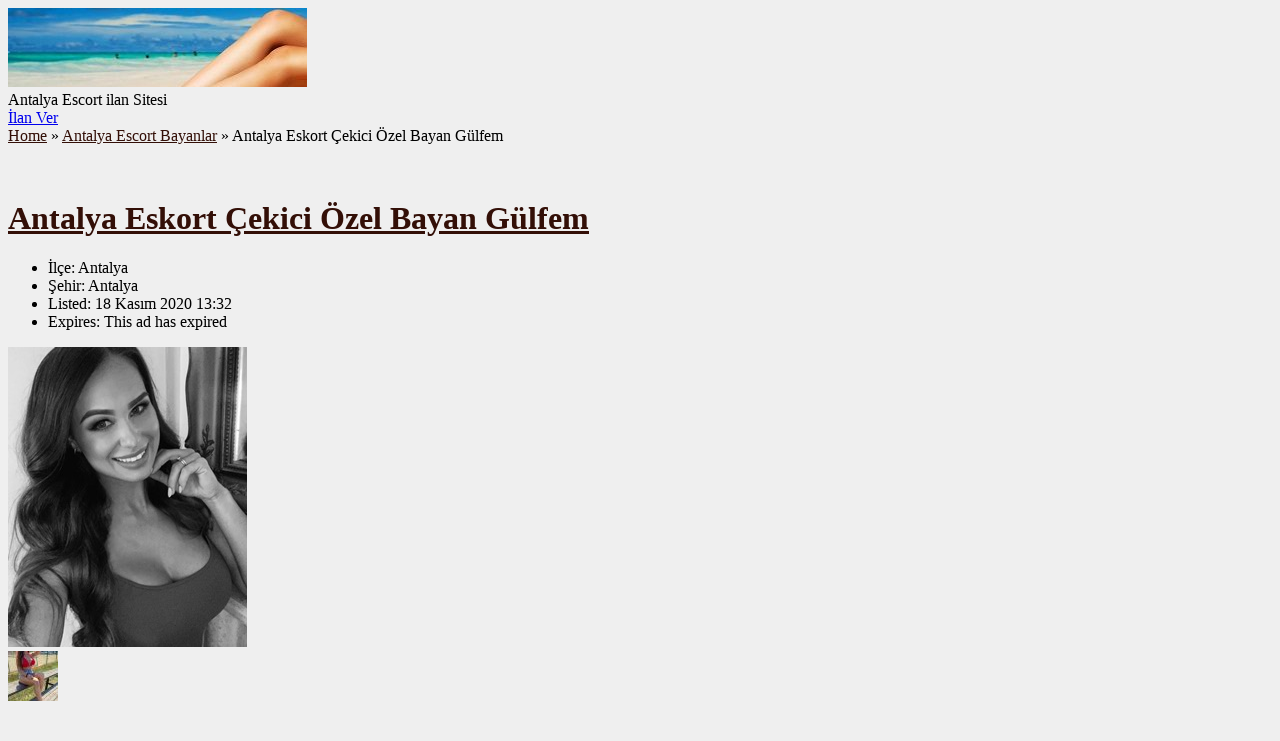

--- FILE ---
content_type: text/html; charset=UTF-8
request_url: https://webgirlpink.com/ads/antalya-eskort-cekici-ozel-bayan-gulfem/
body_size: 9716
content:
<!DOCTYPE html>
<!--[if lt IE 7 ]> <html class="ie6" lang="tr"> <![endif]-->
<!--[if IE 7 ]>    <html class="ie7" lang="tr"> <![endif]-->
<!--[if IE 8 ]>    <html class="ie8" lang="tr"> <![endif]-->
<!--[if IE 9 ]>    <html class="ie9" lang="tr"> <![endif]-->
<!--[if (gt IE 9)|!(IE)]><!--> <html lang="tr"> <!--<![endif]-->

<head>

	<meta http-equiv="Content-Type" content="text/html; charset=UTF-8" />
	<link rel="profile" href="https://gmpg.org/xfn/11" />

	<title>Antalya Eskort Çekici Özel Bayan Gülfem</title>

	<link rel="alternate" type="application/rss+xml" title="RSS 2.0" href="https://webgirlpink.com/feed/?post_type=ad_listing" />
	<link rel="pingback" href="https://webgirlpink.com/xmlrpc.php" />

	<meta http-equiv="X-UA-Compatible" content="IE=edge,chrome=1">
	<meta name="viewport" content="width=device-width, initial-scale=1" />
	<link rel="amphtml" href="https://webgirlpink.site/ads/antalya-eskort-cekici-ozel-bayan-gulfem/" />
	
	
<!-- All In One SEO Pack 3.6.2[461,509] -->
<meta name="description"  content="Antalya Eskort Çekici Özel Bayan Gülfem olarak kucak dolusu selamlar hepinize. Merhaba beyler adım Gülfem. 22 yaşında 1,75 boyunda 55 kilo uzun boylu ve uzun bacaklı çekici escort bayanım." />

<meta name="keywords"  content="antalya escort" />

<script type="application/ld+json" class="aioseop-schema">{}</script>
<link rel="canonical" href="https://webgirlpink.com/ads/antalya-eskort-cekici-ozel-bayan-gulfem/" />
<!-- All In One SEO Pack -->
<link rel='dns-prefetch' href='//maps.googleapis.com' />
<link rel='dns-prefetch' href='//s.w.org' />
<link rel="alternate" type="application/rss+xml" title="Antalya Escort | Escort Antalya | Antalya Escort Bayanlar &raquo; beslemesi" href="https://webgirlpink.com/feed/" />
<link rel="alternate" type="application/rss+xml" title="Antalya Escort | Escort Antalya | Antalya Escort Bayanlar &raquo; yorum beslemesi" href="https://webgirlpink.com/comments/feed/" />
<link rel="alternate" type="application/rss+xml" title="Antalya Escort | Escort Antalya | Antalya Escort Bayanlar &raquo; Antalya Eskort Çekici Özel Bayan Gülfem yorum beslemesi" href="https://webgirlpink.com/ads/antalya-eskort-cekici-ozel-bayan-gulfem/feed/" />
		<script type="text/javascript">
			window._wpemojiSettings = {"baseUrl":"https:\/\/s.w.org\/images\/core\/emoji\/13.0.0\/72x72\/","ext":".png","svgUrl":"https:\/\/s.w.org\/images\/core\/emoji\/13.0.0\/svg\/","svgExt":".svg","source":{"concatemoji":"https:\/\/webgirlpink.com\/wp-includes\/js\/wp-emoji-release.min.js?ver=5.5.17"}};
			!function(e,a,t){var n,r,o,i=a.createElement("canvas"),p=i.getContext&&i.getContext("2d");function s(e,t){var a=String.fromCharCode;p.clearRect(0,0,i.width,i.height),p.fillText(a.apply(this,e),0,0);e=i.toDataURL();return p.clearRect(0,0,i.width,i.height),p.fillText(a.apply(this,t),0,0),e===i.toDataURL()}function c(e){var t=a.createElement("script");t.src=e,t.defer=t.type="text/javascript",a.getElementsByTagName("head")[0].appendChild(t)}for(o=Array("flag","emoji"),t.supports={everything:!0,everythingExceptFlag:!0},r=0;r<o.length;r++)t.supports[o[r]]=function(e){if(!p||!p.fillText)return!1;switch(p.textBaseline="top",p.font="600 32px Arial",e){case"flag":return s([127987,65039,8205,9895,65039],[127987,65039,8203,9895,65039])?!1:!s([55356,56826,55356,56819],[55356,56826,8203,55356,56819])&&!s([55356,57332,56128,56423,56128,56418,56128,56421,56128,56430,56128,56423,56128,56447],[55356,57332,8203,56128,56423,8203,56128,56418,8203,56128,56421,8203,56128,56430,8203,56128,56423,8203,56128,56447]);case"emoji":return!s([55357,56424,8205,55356,57212],[55357,56424,8203,55356,57212])}return!1}(o[r]),t.supports.everything=t.supports.everything&&t.supports[o[r]],"flag"!==o[r]&&(t.supports.everythingExceptFlag=t.supports.everythingExceptFlag&&t.supports[o[r]]);t.supports.everythingExceptFlag=t.supports.everythingExceptFlag&&!t.supports.flag,t.DOMReady=!1,t.readyCallback=function(){t.DOMReady=!0},t.supports.everything||(n=function(){t.readyCallback()},a.addEventListener?(a.addEventListener("DOMContentLoaded",n,!1),e.addEventListener("load",n,!1)):(e.attachEvent("onload",n),a.attachEvent("onreadystatechange",function(){"complete"===a.readyState&&t.readyCallback()})),(n=t.source||{}).concatemoji?c(n.concatemoji):n.wpemoji&&n.twemoji&&(c(n.twemoji),c(n.wpemoji)))}(window,document,window._wpemojiSettings);
		</script>
		<style type="text/css">
img.wp-smiley,
img.emoji {
	display: inline !important;
	border: none !important;
	box-shadow: none !important;
	height: 1em !important;
	width: 1em !important;
	margin: 0 .07em !important;
	vertical-align: -0.1em !important;
	background: none !important;
	padding: 0 !important;
}
</style>
	<link rel='stylesheet' id='wp-block-library-css'  href='https://webgirlpink.com/wp-includes/css/dist/block-library/style.min.css?ver=5.5.17' type='text/css' media='all' />
<link rel='stylesheet' id='colorbox-css'  href='https://webgirlpink.com/wp-content/themes/antescbyn/framework/js/colorbox/colorbox.css?ver=1.6.1' type='text/css' media='all' />
<link rel='stylesheet' id='jquery-ui-style-css'  href='https://webgirlpink.com/wp-content/themes/antescbyn/framework/styles/jquery-ui/jquery-ui.min.css?ver=1.11.2' type='text/css' media='all' />
<link rel='stylesheet' id='app-reports-css'  href='https://webgirlpink.com/wp-content/themes/antescbyn/includes/reports/style.css?ver=1.0' type='text/css' media='all' />
<link rel='stylesheet' id='at-main-css'  href='https://webgirlpink.com/wp-content/themes/antescbyn/style.min.css?ver=5.5.17' type='text/css' media='all' />
<link rel='stylesheet' id='at-color-css'  href='https://webgirlpink.com/wp-content/themes/antescbyn/styles/green.min.css?ver=5.5.17' type='text/css' media='all' />
<link rel='stylesheet' id='dashicons-css'  href='https://webgirlpink.com/wp-includes/css/dashicons.min.css?ver=5.5.17' type='text/css' media='all' />
<script type='text/javascript' id='jquery-core-js-extra'>
/* <![CDATA[ */
var AppThemes = {"ajaxurl":"https:\/\/webgirlpink.com\/wp-admin\/admin-ajax.php","current_url":"https:\/\/webgirlpink.com\/ads\/antalya-eskort-cekici-ozel-bayan-gulfem\/"};
/* ]]> */
</script>
<script type='text/javascript' src='https://webgirlpink.com/wp-includes/js/jquery/jquery.js?ver=1.12.4-wp' id='jquery-core-js'></script>
<script type='text/javascript' src='https://webgirlpink.com/wp-content/themes/antescbyn/framework/js/validate/jquery.validate.min.js?ver=1.13.0' id='validate-js'></script>
<script type='text/javascript' id='validate-lang-js-extra'>
/* <![CDATA[ */
var validateL10n = {"required":"This field is required.","remote":"Please fix this field.","email":"Please enter a valid email address.","url":"Please enter a valid URL.","date":"Please enter a valid date.","dateISO":"Please enter a valid date (ISO).","number":"Please enter a valid number.","digits":"Please enter only digits.","creditcard":"Please enter a valid credit card number.","equalTo":"Please enter the same value again.","maxlength":"Please enter no more than {0} characters.","minlength":"Please enter at least {0} characters.","rangelength":"Please enter a value between {0} and {1} characters long.","range":"Please enter a value between {0} and {1}.","max":"Please enter a value less than or equal to {0}.","min":"Please enter a value greater than or equal to {0}."};
/* ]]> */
</script>
<script type='text/javascript' src='https://webgirlpink.com/wp-content/themes/antescbyn/framework/js/validate/jquery.validate-lang.js?ver=5.5.17' id='validate-lang-js'></script>
<script type='text/javascript' src='https://webgirlpink.com/wp-content/themes/antescbyn/includes/js/jquery.tinynav.js?ver=1.1' id='tinynav-js'></script>
<script type='text/javascript' src='https://webgirlpink.com/wp-content/themes/antescbyn/framework/js/footable/jquery.footable.min.js?ver=2.0.3' id='footable-js'></script>
<script type='text/javascript' id='theme-scripts-js-extra'>
/* <![CDATA[ */
var classipress_params = {"appTaxTag":"ad_tag","require_images":"","ad_parent_posting":"yes","ad_currency":" ","currency_position":"left","home_url":"https:\/\/webgirlpink.com\/","ajax_url":"\/wp-admin\/admin-ajax.php","nonce":"f779005ff9","text_processing":"Processing...","text_require_images":"Please upload at least 1 image.","text_before_delete_ad":"Are you sure you want to delete this ad?","text_mobile_navigation":"Navigation","loader":"https:\/\/webgirlpink.com\/wp-content\/themes\/antescbyn\/images\/loader.gif"};
/* ]]> */
</script>
<script type='text/javascript' src='https://webgirlpink.com/wp-content/themes/antescbyn/includes/js/theme-scripts.min.js?ver=3.3.3' id='theme-scripts-js'></script>
<script type='text/javascript' src='https://maps.googleapis.com/maps/api/js?sensor=false&#038;language=tr&#038;region=TR&#038;ver=3.0' id='google-maps-js'></script>
<script type='text/javascript' src='https://webgirlpink.com/wp-content/themes/antescbyn/framework/js/colorbox/jquery.colorbox.min.js?ver=1.6.1' id='colorbox-js'></script>
<link rel="https://api.w.org/" href="https://webgirlpink.com/wp-json/" /><link rel="EditURI" type="application/rsd+xml" title="RSD" href="https://webgirlpink.com/xmlrpc.php?rsd" />
<link rel="wlwmanifest" type="application/wlwmanifest+xml" href="https://webgirlpink.com/wp-includes/wlwmanifest.xml" /> 
<link rel='prev' title='Antalya Escort Sarışın Kadın Çıtır İnci' href='https://webgirlpink.com/ads/antalya-escort-sarisin-kadin-citir-inci/' />
<link rel='next' title='Escort Antalya Kumral Çıtır Güzel Busecan' href='https://webgirlpink.com/ads/escort-antalya-kumral-citir-guzel-busecan/' />
<meta name="generator" content="WordPress 5.5.17" />
<link rel='shortlink' href='https://webgirlpink.com/?p=2011' />
<link rel="alternate" type="application/json+oembed" href="https://webgirlpink.com/wp-json/oembed/1.0/embed?url=https%3A%2F%2Fwebgirlpink.com%2Fads%2Fantalya-eskort-cekici-ozel-bayan-gulfem%2F" />
<link rel="alternate" type="text/xml+oembed" href="https://webgirlpink.com/wp-json/oembed/1.0/embed?url=https%3A%2F%2Fwebgirlpink.com%2Fads%2Fantalya-eskort-cekici-ozel-bayan-gulfem%2F&#038;format=xml" />
<link rel="shortcut icon" href="/wp-content/uploads/2020/11/favicon.ico" />

	<meta name="generator" content="ClassiPress 3.5.1" />
<meta property="og:type" content="article" />
<meta property="og:locale" content="tr_TR" />
<meta property="og:site_name" content="Antalya Escort | Escort Antalya | Antalya Escort Bayanlar" />
<meta property="og:image" content="https://webgirlpink.com/wp-content/uploads/2020/11/eskort-cekici-bayan-gulfem-528591.jpg" />
<meta property="og:url" content="https://webgirlpink.com/ads/antalya-eskort-cekici-ozel-bayan-gulfem/" />
<meta property="og:title" content="Antalya Eskort Çekici Özel Bayan Gülfem" />
<meta property="og:description" content="Antalya Eskort Çekici Özel Bayan Gülfem olarak kucak dolusu selamlar hepinize. Merhaba beyler adım Gülfem. 22 yaşında 1,75 boyunda 55 kilo uzun boylu ve uzun bacaklı çekici escort bayanım. G..." />
<meta property="article:published_time" content="2020-11-18T10:32:37+00:00" />
<meta property="article:modified_time" content="2020-11-18T12:02:00+00:00" />
<meta property="article:author" content="https://webgirlpink.com/author/admin/" />
	<style type="text/css" id="cp-header-css">
			#logo h1 a,
		#logo h1 a:hover,
		#logo .description {
			color: ##666666;
		}
		
	</style>
	
    <style type="text/css">

					body { background: #EFEFEF; }
		
					.content a:not(.cp-fixed-color):not(.selectBox) { color: #330f07; }
			#easyTooltip { background: #330f07; }
			.tags span { background: #330f07; }
			span.colour { color: #330f07; }
			.tags span:before { border-color: transparent #330f07 transparent transparent; }
		
		
		
		
					.header { background: #EFEFEF; }
		
		
		
		
					.footer { background: #0c0c0c; }
		
		
		
					.footer_main_res div.column a, .footer_main_res div.column ul li a { color: #8224e3; }
		
					.footer_main_res { width: 940px; }
			@media screen and (max-width: 860px) {
				.footer_main_res { width: 100%; }
				#footer .inner {
					float: left;
					width: 95%;
				}
			}
		
					.footer_main_res div.column { width: 200px; }
			@media screen and (max-width: 860px) {
				.footer_main_res div.column {
					float: left;
					width: 95%;
				}
			}
		
	</style>

</head>

<body class="ad_listing-template-default single single-ad_listing postid-2011">

	
	<div class="container">

		
				
<div class="header">

	<div class="header_top">

		<!--<div class="header_top_res">

			<p>
				
				<a href="https://webgirlpink.com/feed/?post_type=ad_listing" class="dashicons-before srvicon rss-icon" target="_blank" title="RSS Feed"></a>

				
							</p>

		</div><!-- /header_top_res -->

	</div><!-- /header_top -->


	<div class="header_main">

		<div class="header_main_bg">

			<div class="header_main_res">

				<div id="logo">

											<a title="Ana Sayfa" class="site-logo" href="https://webgirlpink.com/">
							<img src="https://webgirlpink.com/wp-content/uploads/2016/01/antalyaescort-e1605699424871.jpg" class="header-logo" width="299" height="79" alt="" />
						</a>
																<div class="description">Antalya Escort ilan Sitesi</div>
					
				</div><!-- /logo -->

				<div class="adblock">
									</div><!-- /adblock -->

				<div class="clr"></div>

			</div><!-- /header_main_res -->

		</div><!-- /header_main_bg -->

	</div><!-- /header_main -->


	<div class="header_menu">

		<div class="header_menu_res">

			
			<a href="/iletisim/" class="obtn btn_orange">İlan Ver</a>

			<div class="clr"></div>

		</div><!-- /header_menu_res -->

	</div><!-- /header_menu -->

</div><!-- /header -->
		
		

		

<div class="content">

	<div class="content_botbg">

		<div class="content_res">

			<div id="breadcrumb"><div id="crumbs">
		<div class="breadcrumb-trail breadcrumbs" itemprop="breadcrumb"><span class="trail-begin"><a href="https://webgirlpink.com/" title="Antalya Escort | Escort Antalya | Antalya Escort Bayanlar" rel="home">Home</a></span>
			 <span class="sep">&raquo;</span> <a href="https://webgirlpink.com/ad-category/antalya-escort-bayanlar/">Antalya Escort Bayanlar</a>
			 <span class="sep">&raquo;</span> <span class="trail-end">Antalya Eskort Çekici Özel Bayan Gülfem</span>
		</div></div></div>

			<div class="clr"></div>

			<div class="content_left">

				
				
				
					
						
						
						<div class="shadowblock_out ">

							<div class="shadowblock">

								
	<div class="tags price-wrap">
		<span class="tag-head"><p class="post-price">&nbsp;</p></span>
	</div>


								<h1 class="single-listing"><a href="https://webgirlpink.com/ads/antalya-eskort-cekici-ozel-bayan-gulfem/" title="Antalya Eskort Çekici Özel Bayan Gülfem">Antalya Eskort Çekici Özel Bayan Gülfem</a></h1>

								<div class="clr"></div>

								
								<div class="pad5 dotted"></div>

								<div class="bigright ">

									<ul>

									<li id="cp_street" class=""><span>İlçe:</span> Antalya</li><li id="cp_city" class=""><span>Şehir:</span> Antalya</li>
										<li id="cp_listed"><span>Listed:</span> 18 Kasım 2020 13:32</li>
																			<li id="cp_expires"><span>Expires:</span> This ad has expired</li>
									
									</ul>

								</div><!-- /bigright -->


								
									<div class="bigleft">

										<div id="main-pic">

											<a href="https://webgirlpink.com/wp-content/uploads/2020/11/eskort-cekici-bayan-gulfem-528591.jpg" class="img-main" data-rel="colorbox" title="Antalya Eskort Çekici Özel Bayan Gülfem"><img class="img-responsive" src="https://webgirlpink.com/wp-content/uploads/2020/11/eskort-cekici-bayan-gulfem-528591.jpg" title="" alt="" /></a>
											<div class="clr"></div>

										</div>

										<div id="thumbs-pic">

											<a href="https://webgirlpink.com/wp-content/uploads/2020/11/eskort-cekici-bayan-gulfem-528590.jpg" id="thumb1" class="post-gallery" data-rel="colorbox" title="Antalya Eskort Çekici Özel Bayan Gülfem - Image 1"><img src="https://webgirlpink.com/wp-content/uploads/2020/11/eskort-cekici-bayan-gulfem-528590-50x50.jpg" alt="Antalya Eskort Çekici Özel Bayan Gülfem - Image 1" title="Antalya Eskort Çekici Özel Bayan Gülfem - Image 1" width="50" height="50" /></a>
											<div class="clr"></div>

										</div>

									</div><!-- /bigleft -->

								
								<div class="clr"></div>

								
								<div class="single-main">

									
									<h3 class="description-area">Description</h3>

									<p><strong>Antalya Eskort Çekici Özel Bayan Gülfem</strong> olarak kucak dolusu selamlar hepinize.<br />
Merhaba beyler adım Gülfem. 22 yaşında 1,75 boyunda 55 kilo uzun boylu ve uzun bacaklı çekici escort bayanım.<br />
Görüşmelerimi sadece 4*5 yıldızlı oteller de gerçekleştiriyorum.<br />
Kondomsuz görüşmem yoktur.<br />
Fotoğraflarımdan anlaşılacağı üzere fotolarım özel olarak stüdyo ortamın da profesyonel  çekimdir.<br />
Sizler için özel kıyafet koleksiyonlarım vardır.<br />
Arzu ve şehvet dolu anları yaşamayı dört gözle bekliyorum.<br />
Şehvetin dorukların kucağınızda zıplamak ve birliktelik anında şaplaklarınızla beni bağırttırmanızı özellikle ister ve beklerim.<br />
Güzel seks dolu anlar için gerekli randevu için bana aşağıdaki numaramdan ulaşabilirsiniz.</p>

								</div>

									<div class="prdetails">
					<p class="dashicons-before tags"><a href="https://webgirlpink.com/ad-tag/antalya-escort/" rel="tag">antalya escort</a></p>
				<p class="dashicons-before stats">2571 total views, 3 today</p> 		<p class="dashicons-before print">&nbsp;&nbsp;</p>
			</div>

	<div class="note"><strong>Listing ID:</strong> 8905fb4f4cf9e939</div>
	<div class="dotted"></div>
	<div class="pad5"></div>

							</div><!-- /shadowblock -->

						</div><!-- /shadowblock_out -->

						
					
					
				
				<div class="clr"></div>

				
				
				


	<div class="shadowblock_out start">

		<div class="shadowblock">

			<div id="comments">

				<div id="comments_wrap">

					
					
					
	<div id="respond">

		<h2 class="dotted">Leave a Reply</h2>

		<div class="cancel-comment-reply">
			<a rel="nofollow" id="cancel-comment-reply-link" href="/ads/antalya-eskort-cekici-ozel-bayan-gulfem/#respond" style="display:none;">Cancel Reply</a>		</div>


		
			<form action="https://webgirlpink.com/wp-comments-post.php" method="post" id="commentform" class="commentform">

				
				<fieldset class="form-comments">

					
					
						<p class="comments">
							<label for="author">Name (required)</label>
							<input type="text" name="author" id="author" class="text required" value="" size="22" tabindex="1" />
						</p>

						<div class="clr"></div>

						<p class="comments">
							<label for="email">Email (will not be visible) (required)</label>
							<input type="text" name="email" id="email" class="text required email" value="" size="22" tabindex="2" />
						</p>

						<div class="clr"></div>

						<p class="comments">
							<label for="url">Website</label>
							<input type="text" name="url" id="url" class="text" value="" size="22" tabindex="3" />
						</p>

						<div class="clr"></div>

					
					<!--<li><small><strong>XHTML:</strong> You can use these tags: &lt;a href=&quot;&quot; title=&quot;&quot;&gt; &lt;abbr title=&quot;&quot;&gt; &lt;acronym title=&quot;&quot;&gt; &lt;b&gt; &lt;blockquote cite=&quot;&quot;&gt; &lt;cite&gt; &lt;code&gt; &lt;del datetime=&quot;&quot;&gt; &lt;em&gt; &lt;i&gt; &lt;q cite=&quot;&quot;&gt; &lt;s&gt; &lt;strike&gt; &lt;strong&gt; </small><div class="clr"></div></li>-->

					<p class="comments-box">
						<textarea name="comment" rows="" cols="" id="comment" class="required" tabindex="4"></textarea>
					</p>

					<div class="clr"></div>

					<p class="comments">
						<input name="submit" type="submit" id="submit" tabindex="5" class="btn_orange" value="Leave a Reply" />
						<input type="hidden" name="comment_post_ID" value="2011" />
					</p>

					<input type='hidden' name='comment_post_ID' value='2011' id='comment_post_ID' />
<input type='hidden' name='comment_parent' id='comment_parent' value='0' />
					
				</fieldset>

			</form>

		
		<div class="clr"></div>

	</div> <!-- /respond -->


					
					
				</div> <!-- /comments_wrap -->

			</div><!-- /comments -->

		</div><!-- /shadowblock -->

	</div><!-- /shadowblock_out -->


			</div><!-- /content_left -->

			
<!-- right sidebar -->
<div class="content_right">

	<div class="tabprice">

		<ul class="tabnavig">
			<li><a href="#priceblock1"><span class="big">Map</span></a></li>			<li><a href="#priceblock2"><span class="big">Contact</span></a></li>
			<li><a href="#priceblock3"><span class="big">Poster</span></a></li>
		</ul>


		
			<!-- tab 1 -->
			<div id="priceblock1" class="sidebar-block">

				<div class="clr"></div>

				<div class="singletab">

					
<div id="gmap" class="mapblock">

	
	<script type="text/javascript">var address = "Antalya&nbsp;Antalya&nbsp;&nbsp;";</script>

	<script type="text/javascript">
//<![CDATA[
		jQuery(document).ready(function($) {
			var clicked = false;

			if( $('#priceblock1').is(':visible') ) {
				map_init();
			} else {
				jQuery('a[href=#priceblock1]').click( function() {
					if( !clicked ) {
						map_init();
						clicked = true;
					}
				});
			}

		});

		
    //var directionDisplay;
    //var directionsService = new google.maps.DirectionsService();
    var map = null;
    var marker = null;
    var infowindow = null;
    var geocoder = null;
    var fromAdd;
    var toAdd;
    var redFlag = "https://webgirlpink.com/wp-content/themes/antescbyn/images/red-flag.png";
    var noLuck = "https://webgirlpink.com/wp-content/themes/antescbyn/images/gmaps-no-result.gif";
    var adTitle = "Antalya Eskort Çekici Özel Bayan Gülfem";
    var contentString = '<div id="mcwrap"><span>' + adTitle + '</span><br />' + address + '</div>';

		function map_init() {
			jQuery(document).ready(function($) {
				$('#map').hide();
				load();
				$('#map').fadeIn(1000);
				codeAddress();
			});
		}


    function load() {
        geocoder = new google.maps.Geocoder();
        //directionsDisplay = new google.maps.DirectionsRenderer();
        var newyork = new google.maps.LatLng(40.69847032728747, -73.9514422416687);
        var myOptions = {
            zoom: 14,
            center: newyork,
            mapTypeId: google.maps.MapTypeId.ROADMAP,
            mapTypeControlOptions: {
                style: google.maps.MapTypeControlStyle.DROPDOWN_MENU
            }
        }
        map = new google.maps.Map(document.getElementById('map'), myOptions);
        //directionsDisplay.setMap(map);
    }


    function codeAddress() {
        geocoder.geocode( { 'address': address }, function(results, status) {
          if (status == google.maps.GeocoderStatus.OK) {
            marker = new google.maps.Marker({
                map: map,
                icon: redFlag,
                //title: title,
                animation: google.maps.Animation.DROP,
                position: results[0].geometry.location            });

            map.setCenter(marker.getPosition());

            infowindow = new google.maps.InfoWindow({
                maxWidth: 230,
                content: contentString,
                disableAutoPan: false
            });

            infowindow.open(map, marker);

            google.maps.event.addListener(marker, 'click', function() {
              infowindow.open(map,marker);
            });

          } else {
            (function($) {
                $('#map').html('<div style="height:400px;background: url(' + noLuck + ') no-repeat center center;"><p style="padding:50px 0;text-align:center;">Sorry, the address could not be found.</p></div>');
                return false;
            })(jQuery);
          }
        });
      }

    function showAddress(fromAddress, toAddress) {
        calcRoute();
        calcRoute1();
    }
    function calcRoute() {
        var start = document.getElementById("fromAdd").value;
        var end = document.getElementById("toAdd").value;
        var request = {
            origin: start,
            destination: end,
            travelMode: google.maps.DirectionsTravelMode.DRIVING
        };
        directionsService.route(request, function(response, status) {
            if (status == google.maps.DirectionsStatus.OK) {
                directionsDisplay.setDirections(response);
            }
        });
    }
//]]>
</script>



	<!-- google map div -->
	<div id="map"></div>

</div>



				</div><!-- /singletab -->

			</div>

		

		<!-- tab 2 -->
		<div id="priceblock2" class="sidebar-block">

			<div class="clr"></div>

			<div class="singletab">

			

<form name="mainform" id="mainform" class="form_contact" action="#priceblock2" method="post" enctype="multipart/form-data">

	
	<p class="dashicons-before contact_msg">To inquire about this ad listing, complete the form below to send a message to the ad poster.</p>

	<ol>
		<li>
			<label>Name</label>
			<input name="from_name" id="from_name" type="text" minlength="2" value="" class="text required" />
			<div class="clr"></div>
		</li>

		<li>
			<label>Email</label>
			<input name="from_email" id="from_email" type="text" minlength="5" value="" class="text required email" />
			<div class="clr"></div>
		</li>

		<li>
			<label>Subject</label>
			<input name="subject" id="subject" type="text" minlength="2" value="Re: Antalya Eskort Çekici Özel Bayan Gülfem" class="text required" />
			<div class="clr"></div>
		</li>

		<li>
			<label>Message</label>
			<textarea name="message" id="message" rows="" cols="" class="text required"></textarea>
			<div class="clr"></div>
		</li>

		<li>
					<label>Sum of 6 + 8 =</label>
			<input name="rand_total" id="rand_total" type="text" minlength="1" value="" class="text required number" />
			<div class="clr"></div>
		</li>

		<li>
			<input name="submit" type="submit" id="submit_inquiry" class="btn_orange" value="Send Inquiry" />
		</li>

	</ol>

	<input type="hidden" name="rand_num" value="6" />
	<input type="hidden" name="rand_num2" value="8" />
	<input type="hidden" name="send_email" value="yes" />

</form>

			</div><!-- /singletab -->

		</div><!-- /priceblock2 -->


		<!-- tab 3 -->
		<div id="priceblock3" class="sidebar-block">

			<div class="clr"></div>

			<div class="postertab">

				<div class="priceblocksmall dotted">


					<div id="userphoto">
						<p class='image-thumb'></p>
					</div>

					<ul class="member">

						<li><span>Listed by:</span>
							<a href="https://webgirlpink.com/author/admin/">admin</a>
						</li>

						<li><span>Member Since:</span> 6 Temmuz 2015</li>

					</ul>

					
					<div class="pad5"></div>

					<div class="clr"></div>

				</div>

				<div class="pad5"></div>

				<h3>Other items listed by admin</h3>

				<div class="pad5"></div>

				<ul>

				
				
					
						<li class="dashicons-before"><a href="https://webgirlpink.com/ads/citir-dilber-ezel-286574/">Çıtır Dilber Ezel</a></li>

					
						<li class="dashicons-before"><a href="https://webgirlpink.com/ads/antalya-escort-bayanlar-857411285/">Antalya Escort Bayanlar</a></li>

					
						<li class="dashicons-before"><a href="https://webgirlpink.com/ads/escort-antalya-bayan-konyaalti-iri-goguslu-escort-sermin-635241/">Escort Antalya Bayan Konyaaltı İri Gögüslü Escort Şermin</a></li>

					
						<li class="dashicons-before"><a href="https://webgirlpink.com/ads/evinde-ve-otellerde-gorusen-pelin-289734/">Evinde Ve Otellerde Görüşen Pelin</a></li>

					
						<li class="dashicons-before"><a href="https://webgirlpink.com/ads/esmer-guzel-su-238567/">Esmer Güzel Su</a></li>

					
				
				
				</ul>

				<div class="pad5"></div>

				<a href="https://webgirlpink.com/author/admin/" class="btn"><span>Latest items listed by admin &raquo;</span></a>

			</div><!-- /singletab -->

		</div><!-- /priceblock3 -->

	</div><!-- /tabprice -->


	
	<div class="shadowblock_out widget-top-ads-overall" id="top_ads_overall-1"><div class="shadowblock"><h2 class="dotted">Antalya Escortları</h2><ul class="pop"><li><a href="https://webgirlpink.com/ads/antalya-merkez-escort-aylin-eve-otele-gelir/">Antalya Merkez Escort Aylin &#8211; Eve Otele gelir</a> (2153&nbsp;views)</li></ul></div><!-- /shadowblock --></div><!-- /shadowblock_out -->
	

</div><!-- /content_right -->

			<div class="clr"></div>

		</div><!-- /content_res -->

	</div><!-- /content_botbg -->

</div><!-- /content -->

				
<div class="footer">

		<div class="footer_menu">

				<div class="footer_menu_res">

						
						<div class="clr"></div>

				</div><!-- /footer_menu_res -->

		</div><!-- /footer_menu -->

		<div class="footer_main">

				<div class="footer_main_res">

						<div class="dotted">

								<div class="column widget_text" id="text-1"><h2 class="dotted">Escort Antalya </h2>			<div class="textwidget">Antalya'da yaşayan elit escort ilanlarına ulaşabilir, aradığınız partnerlere rahatlıkla tanışabilirsiniz.</div>
		</div><!-- /column --><div class="column widget-top-ads-overall" id="top_ads_overall-3"><h2 class="dotted">Antalya Favori Escortları</h2><ul class="pop"><li><a href="https://webgirlpink.com/ads/antalya-merkez-escort-aylin-eve-otele-gelir/">Antalya Merkez Escort Aylin &#8211; Eve Otele gelir</a> (2153&nbsp;views)</li></ul></div><!-- /column -->
		<div class="column widget_recent_entries" id="recent-posts-1">
		<h2 class="dotted">Son Yazılar</h2>
		<ul>
											<li>
					<a href="https://webgirlpink.com/antalya-escort-bayanlar/">Antalya Escort Bayan&#8217;lar</a>
									</li>
											<li>
					<a href="https://webgirlpink.com/antalyanin-seksi-ve-guzel-escort-bayanlari-191817/">Antalya&#8217;nın Seksi Ve Güzel Escort Bayanları</a>
									</li>
											<li>
					<a href="https://webgirlpink.com/antalya-escort-bayanlar-ile-tatil-keyfi-6546651/">Antalya Escort Bayanlar İle Tatil Keyfi</a>
									</li>
											<li>
					<a href="https://webgirlpink.com/antalya-escort/">Antalya Escort</a>
									</li>
											<li>
					<a href="https://webgirlpink.com/antalya-escort-bayanlar-858987/">Antalya Escort Bayanlar</a>
									</li>
					</ul>

		</div><!-- /column -->
								<div class="clr"></div>

						</div><!-- /dotted -->

						<p>&copy; 2026 Antalya Escort | Escort Antalya | Antalya Escort Bayanlar. All Rights Reserved.</p>

						
						<div class="right">
								<p><a href="https://webgirlpink.com/" target="_blank" rel="nofollow">Antalya Escort</a> -  <a href="https://webgirlpink.com/" target="_blank" rel="nofollow">Escort Antalya</a></p>
						</div>

						
						<div class="clr"></div>

				</div><!-- /footer_main_res -->

		</div><!-- /footer_main -->

</div><!-- /footer -->

		
	</div><!-- /container -->

	<script type='text/javascript' src='https://webgirlpink.com/wp-includes/js/comment-reply.min.js?ver=5.5.17' id='comment-reply-js'></script>
<script type='text/javascript' src='https://webgirlpink.com/wp-includes/js/jquery/ui/core.min.js?ver=1.11.4' id='jquery-ui-core-js'></script>
<script type='text/javascript' src='https://webgirlpink.com/wp-includes/js/jquery/ui/widget.min.js?ver=1.11.4' id='jquery-ui-widget-js'></script>
<script type='text/javascript' src='https://webgirlpink.com/wp-includes/js/jquery/ui/position.min.js?ver=1.11.4' id='jquery-ui-position-js'></script>
<script type='text/javascript' src='https://webgirlpink.com/wp-includes/js/jquery/ui/menu.min.js?ver=1.11.4' id='jquery-ui-menu-js'></script>
<script type='text/javascript' src='https://webgirlpink.com/wp-includes/js/dist/vendor/wp-polyfill.min.js?ver=7.4.4' id='wp-polyfill-js'></script>
<script type='text/javascript' id='wp-polyfill-js-after'>
( 'fetch' in window ) || document.write( '<script src="https://webgirlpink.com/wp-includes/js/dist/vendor/wp-polyfill-fetch.min.js?ver=3.0.0"></scr' + 'ipt>' );( document.contains ) || document.write( '<script src="https://webgirlpink.com/wp-includes/js/dist/vendor/wp-polyfill-node-contains.min.js?ver=3.42.0"></scr' + 'ipt>' );( window.DOMRect ) || document.write( '<script src="https://webgirlpink.com/wp-includes/js/dist/vendor/wp-polyfill-dom-rect.min.js?ver=3.42.0"></scr' + 'ipt>' );( window.URL && window.URL.prototype && window.URLSearchParams ) || document.write( '<script src="https://webgirlpink.com/wp-includes/js/dist/vendor/wp-polyfill-url.min.js?ver=3.6.4"></scr' + 'ipt>' );( window.FormData && window.FormData.prototype.keys ) || document.write( '<script src="https://webgirlpink.com/wp-includes/js/dist/vendor/wp-polyfill-formdata.min.js?ver=3.0.12"></scr' + 'ipt>' );( Element.prototype.matches && Element.prototype.closest ) || document.write( '<script src="https://webgirlpink.com/wp-includes/js/dist/vendor/wp-polyfill-element-closest.min.js?ver=2.0.2"></scr' + 'ipt>' );
</script>
<script type='text/javascript' src='https://webgirlpink.com/wp-includes/js/dist/dom-ready.min.js?ver=93db39f6fe07a70cb9217310bec0a531' id='wp-dom-ready-js'></script>
<script type='text/javascript' src='https://webgirlpink.com/wp-includes/js/dist/i18n.min.js?ver=4ab02c8fd541b8cfb8952fe260d21f16' id='wp-i18n-js'></script>
<script type='text/javascript' id='wp-a11y-js-translations'>
( function( domain, translations ) {
	var localeData = translations.locale_data[ domain ] || translations.locale_data.messages;
	localeData[""].domain = domain;
	wp.i18n.setLocaleData( localeData, domain );
} )( "default", {"translation-revision-date":"2022-10-21 20:18:49+0000","generator":"GlotPress\/4.0.0-rc.1","domain":"messages","locale_data":{"messages":{"":{"domain":"messages","plural-forms":"nplurals=2; plural=n > 1;","lang":"tr"},"Notifications":["Bildirimler"]}},"comment":{"reference":"wp-includes\/js\/dist\/a11y.js"}} );
</script>
<script type='text/javascript' src='https://webgirlpink.com/wp-includes/js/dist/a11y.min.js?ver=f23e5b9c6e4214e0ec04d318a7c9f898' id='wp-a11y-js'></script>
<script type='text/javascript' id='jquery-ui-autocomplete-js-extra'>
/* <![CDATA[ */
var uiAutocompleteL10n = {"noResults":"Hi\u00e7bir sonu\u00e7 bulunamad\u0131.","oneResult":"1 sonu\u00e7 bulundu. Dola\u015fmak i\u00e7in yukar\u0131 ve a\u015fa\u011f\u0131 oklar\u0131 kullan\u0131n.","manyResults":"%d sonu\u00e7 bulundu. Dola\u015fmak i\u00e7in yukar\u0131 ve a\u015fa\u011f\u0131 oklar\u0131 kullan\u0131n.","itemSelected":"\u00d6ge se\u00e7ildi."};
/* ]]> */
</script>
<script type='text/javascript' src='https://webgirlpink.com/wp-includes/js/jquery/ui/autocomplete.min.js?ver=1.11.4' id='jquery-ui-autocomplete-js'></script>
<script type='text/javascript' src='https://webgirlpink.com/wp-includes/js/jquery/ui/mouse.min.js?ver=1.11.4' id='jquery-ui-mouse-js'></script>
<script type='text/javascript' src='https://webgirlpink.com/wp-includes/js/jquery/ui/slider.min.js?ver=1.11.4' id='jquery-ui-slider-js'></script>
<script type='text/javascript' id='app-reports-js-extra'>
/* <![CDATA[ */
var app_reports = {"ajax_url":"\/wp-admin\/admin-ajax.php","images_url":"https:\/\/webgirlpink.com\/wp-content\/themes\/antescbyn\/includes\/reports\/images\/"};
/* ]]> */
</script>
<script type='text/javascript' src='https://webgirlpink.com/wp-content/themes/antescbyn/includes/reports/scripts/reports.js?ver=1.0' id='app-reports-js'></script>
<script type='text/javascript' src='https://webgirlpink.com/wp-includes/js/wp-embed.min.js?ver=5.5.17' id='wp-embed-js'></script>

	
<script defer src="https://static.cloudflareinsights.com/beacon.min.js/vcd15cbe7772f49c399c6a5babf22c1241717689176015" integrity="sha512-ZpsOmlRQV6y907TI0dKBHq9Md29nnaEIPlkf84rnaERnq6zvWvPUqr2ft8M1aS28oN72PdrCzSjY4U6VaAw1EQ==" data-cf-beacon='{"version":"2024.11.0","token":"e0b37512d9fb405ea92fa055608448a5","r":1,"server_timing":{"name":{"cfCacheStatus":true,"cfEdge":true,"cfExtPri":true,"cfL4":true,"cfOrigin":true,"cfSpeedBrain":true},"location_startswith":null}}' crossorigin="anonymous"></script>
</body>

</html>
